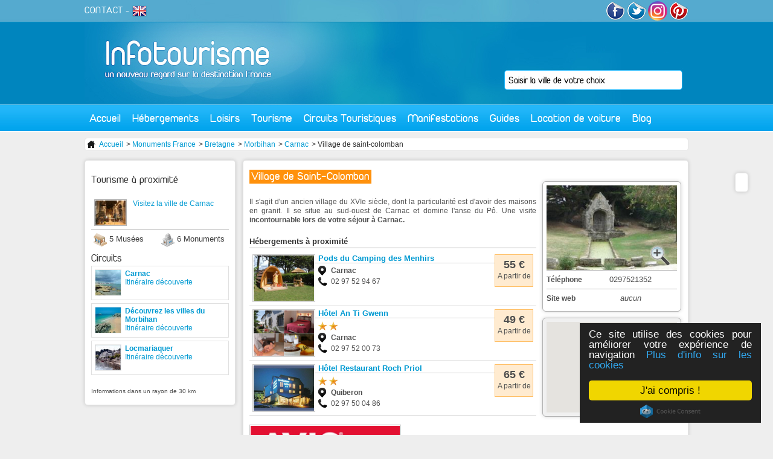

--- FILE ---
content_type: text/html; charset=utf-8
request_url: https://www.infotourisme.net/monument/carnac/5810/village-de-saint-colomban
body_size: 7181
content:
<!DOCTYPE html PUBLIC "-//W3C//DTD XHTML 1.0 Transitional//EN" "http://www.w3.org/TR/xhtml1/DTD/xhtml1-transitional.dtd">
<html xmlns='http://www.w3.org/1999/xhtml' xml:lang='fr' lang='fr'>
  <head>
    <meta http-equiv="Content-Type" content="text/html; charset=utf-8" />
    <meta name="title" content="Village de Saint-Colomban | Monument Carnac" />
<meta name="description" content="&lt;p&gt;Il s&#039;agit d&#039;un ancien village du XVIe si&amp;egrave;cle, dont la particularit&amp;eacute; est d&#039;avoir des maisons en granit. Il se situe au sud-ouest de ..." />
    <title>Village de Saint-Colomban | Monument Carnac</title>
    <link rel="alternate" type="application/rss+xml" title="RSS" href="http://feeds.feedburner.com/infotourisme" />
    <link rel="publisher" href="https://www.instagram.com/tourisme_communication/" />
    <meta name="p:domain_verify" content="9f05f770d4bf55182987b8c0d595a073"/>
    <meta property="fb:app_id" content="468511906558714" />
    <script type="text/javascript">
      var _gaq = _gaq || [];
      _gaq.push(['_setAccount', 'UA-1462271-1']);
      _gaq.push(['_trackPageview']);

      (function() {
        var ga = document.createElement('script'); ga.type = 'text/javascript'; ga.async = true;
        ga.src = ('https:' == document.location.protocol ? 'https://ssl' : 'http://www') + '.google-analytics.com/ga.js';
        var s = document.getElementsByTagName('script')[0]; s.parentNode.insertBefore(ga, s);
      })();
    </script>
          <link rel="canonical" href="http://www.infotourisme.net/monument/carnac/5810/village-de-saint-colomban" />
    
          <script type="text/javascript">var switchTo5x=true;</script>
<script type="text/javascript" src="http://w.sharethis.com/button/buttons.js"></script>
<script type="text/javascript">stLight.options({publisher: "8c421556-2a97-401e-92e8-3c8e8d35f303", doNotHash: false, doNotCopy: false, hashAddressBar: false});</script>
    
          <!-- Twitter Card data -->
<meta name="twitter:card" content="summary">
<meta name="twitter:site" content="@infotourism">
<meta name="twitter:title" content="Village de Saint-Colomban">
<meta name="twitter:description" content="Il s&#039;agit d&#039;un ancien village du XVIe si&egrave;cle, dont la particularit&eacute; est d&#039;avoir des maisons en granit. Il se situe au sud-ouest de Carnac et domine l&#039;anse du ...">
<meta name="twitter:creator" content="@infotourism">
  <meta name="twitter:image" content="http://www.infotourisme.net/uploads/annonces/carnac/5810/96635400.jpg">
<meta name="twitter:domain" content="Infotourisme">

<!-- Open Graph data -->
<meta property="og:title" content="Village de Saint-Colomban" />
<meta property="og:type" content="article" />
<meta property="og:url" content="http://www.infotourisme.net/monument/carnac/5810/village-de-saint-colomban" />
  <meta property="og:image" content="http://www.infotourisme.net/uploads/annonces/carnac/5810/96635400.jpg" />
<meta property="og:description" content="Il s&#039;agit d&#039;un ancien village du XVIe si&egrave;cle, dont la particularit&eacute; est d&#039;avoir des maisons en granit. Il se situe au sud-ouest de Carnac et domine l&#039;anse du ..." />
<meta property="og:site_name" content="Infotourisme" />
<meta property="fb:app_id" content="468511906558714" />
        <!-- TradeDoubler site verification 2778834 -->
    <!-- Begin Cookie Consent plugin by Silktide - http://silktide.com/cookieconsent -->
    <script type="text/javascript">
        window.cookieconsent_options = {"message":"Ce site utilise des cookies pour améliorer votre expérience de navigation","dismiss":"J'ai compris !","learnMore":"Plus d'info sur les cookies","link":"http://www.infotourisme.net/avertissement-cookies","theme":"dark-floating"};
    </script>
    <script type="text/javascript" src="//cdnjs.cloudflare.com/ajax/libs/cookieconsent2/1.0.9/cookieconsent.min.js"></script>
    <!-- End Cookie Consent plugin -->

        <script>
    	/**
    	* Fonction de suivi des clics sur des liens sortants dans Analytics
    	* Cette fonction utilise une chaîne d'URL valide comme argument et se sert de cette chaîne d'URL
    	* comme libellé d'événement. Configurer la méthode de transport sur 'beacon' permet d'envoyer le clic
    	* au moyen de 'navigator.sendBeacon' dans les navigateurs compatibles.
    	*/
    	var trackOutboundLink = function(url) {
    	   ga('send', 'event', 'outbound', 'click', url, {
    	     'transport': 'beacon',
    	     'hitCallback': function(){document.location = url;}
    	   });
    	}
    	</script>


  <script type="text/javascript" src="/js/lib/jQuery/jquery-1.4.2.js"></script>
<script type="text/javascript" src="/sfFormExtraPlugin/js/jquery.autocompleter.js"></script>
<script type="text/javascript" src="/js/script/front_menu.js"></script>
<script type="text/javascript" src="/js/lib/jQuery/plugins/jquery-ui-1.7.2.js"></script>
<script type="text/javascript" src="/js/script/fbComment.js"></script>
<script type="text/javascript" src="/js/lib/jQuery/plugins/fancybox/jquery.fancybox-1.3.4.pack.js"></script>
<script type="text/javascript" src="https://maps.googleapis.com/maps/api/js?key=AIzaSyDVjKzj5hzuWV9Oo0dHfBbAkjnJ4iijbM4&amp;callback=initMap"></script>
<script type="text/javascript" src="/js/mapiconmaker.js"></script>
<script type="text/javascript" src="/js/script/front_newAnnonce.js"></script>
<script type="text/javascript" src="/js/script/front_activite.js"></script>
<link rel="stylesheet" type="text/css" media="screen" href="/css/V2/reset.css" />
<link rel="stylesheet" type="text/css" media="screen" href="/css/V2/frontend.css" />
<link rel="stylesheet" type="text/css" media="screen" href="/sfFormExtraPlugin/css/jquery.autocompleter.css" />
<link rel="stylesheet" type="text/css" media="screen" href="/css/specific/jquery-ui-1.7.2.css" />
<link rel="stylesheet" type="text/css" media="screen" href="/js/lib/jQuery/plugins/fancybox/jquery.fancybox-1.3.4.css" />
<link rel="stylesheet" type="text/css" media="print" href="/css/print.css" />
</head>
  <body>
    <div id="content">

      <div id="header">
        <a id='logo' href='/'><img src='/images/frontend/V2/logo.jpg' alt='accueil infotourisme' /></a>
                <div class='floatRight'>

          <a href='http://www.facebook.com/infotourisme' target='_blank'><img src='/images/frontend/V2/facebook.png' alt='facebook infotourisme'/></a>
          <a href='http://twitter.com/infotourism' target='_blank' ><img src='/images/frontend/V2/twitter.png' alt='twitter infotourisme'/></a>
          <a href='https://www.instagram.com/tourisme_communication/' target='_blank'><img src='/images/frontend/V2/insta.png' alt='google+ infotourisme' width="32px" style="border-radius:50%"/></a>
          <a href='https://www.pinterest.com/infotourisme/' target='_blank'><img src='/images/frontend/V2/pinterest.png' alt='pinterest infotourisme'/></a>
        </div>
        <div id='subMenu'>
          <a href='mailto:contact@infotourisme.net'>CONTACT</a> -
                      <a href='https://en.infotourisme.net'><img src='/images/frontend/V2/flagUk.png' alt='infotourisme english'/></a>
                  </div>
        <form method='post' action='/recherche-redirect' id='leftSearch'>
  <input type="hidden" name="search[ville]" id="search_ville" /><input type="text" name="autocomplete_search[ville]" value="" id="autocomplete_search_ville" /><script type="text/javascript">
  jQuery(document).ready(function() {
    jQuery("#autocomplete_search_ville")
    .autocomplete('/recherche-ajax', jQuery.extend({}, {
      dataType: 'json',
      parse:    function(data) {
        var parsed = [];
        for (key in data) {
          parsed[parsed.length] = { data: [ data[key], key ], value: data[key], result: data[key] };
        }
        return parsed;
      }
    }, {autoSubmit: true}))
    .result(function(event, data) { jQuery("#search_ville").val(data[1]); });
  });
</script></form>

        <ul id="menu">
  <li class='direct'><a href="/">Accueil</a></li>
  <li><a href="#">Hébergements</a>
    <div id='mHeb'>
    <span class='t2'>Hébergements en France</span><hr/>
      <ul>
        <li><a href='/hotel/france'>Hôtels</a></li>
        <li><a href='/village-vacances/france'>Villages vacances</a></li>
        <li><a href='/residence-hoteliere/france'>Résidences hôtelières</a></li>
      </ul>
      <ul>
        <li><a href='/gite/france'>Gîtes</a></li>
        <li><a href='/chambre-d-hotes/france'>Chambres d'hôtes</a></li>
        <li><a href='/hebergements-insolites/france'>Hébergements insolites</a></li>
      </ul>
      <ul>
        <li><a href='/campings/france'>Campings</a></li>
        <li><a href='/location-meublee/france'>Locations meublées</a></li>
        <li><a href='/centres-internationaux-de-sejour/france'>Centres internationaux de séjours</a></li>
      </ul>
      <div>
        <span class='t3'>ILS NOUS FONT CONFIANCE</span>
         <a href='http://www.anrdoezrs.net/links/7711041/type/http://www.centerparcs.fr' target='_blank'><img src='/images/frontend/une/grp/center parcs.jpg' alt='center parcs'/></a>
         <a href='http://location-montagne.les-balcons.com/?utm_source=infotourisme.net&utm_medium=Banni%C3%A8re%2B%C3%A9t%C3%A9%2B&utm_campaign=INFOTOURISME-BANNIERE-%C3%89T%C3%89' target='_blank'><img src='/images/frontend/une/grp/balcons.jpg' alt='residences et chalets en savoie'/></a>
         <a href='http://www.anrdoezrs.net/links/7711041/type/http://www.pierreetvacances.com' target='_blank'><img src='/images/frontend/une/grp/pierre et vacances.jpg' alt='pierre et vacances'/></a>
         <a href='http://www.ternelia.com/?utm_source=infotourisme&utm_medium=afilliation&utm_campaign=Campagne2013' target='_blank'><img width="120px" height="90px" src='/images/frontend/une/grp/ternelia.jpg' alt='ternelia'/></a>
         <!-- <a href='http://www.ternelia.com/?utm_source=infotourisme&utm_medium=afilliation&utm_campaign=Campagne2013' target='_blank'><img src='/images/frontend/une/grp/ternelia.jpg' class='noMargin' alt='ternelia'/></a> -->
        <a href='http://www.vacances-ulvf.com/' target='_blank'><img src='/images/frontend/une/grp/ulvf.jpg' alt='vacances ulvf'/></a>
        <a href='http://www.vacancesbleues.fr/' target='_blank'><img src='/images/frontend/une/grp/vacancesbleues.jpg' class='noMargin' alt='vacances bleues'/></a>
         <br class='spacer' />
      </div>
    </div>
  </li>
  <!--li class='direct'><a href='/restaurant'>Restaurants</a></li-->
  <li><a href="#">Loisirs</a>
    <div id='mLoi'>
    <span class='t2'>Loisirs en France</span><hr/>
      <a href='/bowling'>
        <img src='/images/frontend/V2/bowling.jpg' alt='bowling'>
        <span class="t4">Bowling</span>
      </a>
      <a href='/casino'>
        <img src='/images/frontend/V2/casino.jpg' alt='casino'>
        <span class="t4">Casino</span>
      </a>
      <a href='/karting'>
        <img src='/images/frontend/V2/karting.jpg' alt='karting'>
        <span class="t4">Karting</span>
      </a>
      <a href='/golf'>
        <img src='/images/frontend/V2/golf.jpg' alt='golf'>
        <span class="t4">Golf</span>
      </a>
      <a href='/restaurant'>
        <img src='/images/frontend/V2/cinema.jpg' alt='cinema'>
        <span class="t4">Restaurant</span>
      </a>
      <a href='/parc'>
        <img src='/images/frontend/V2/parc.jpg' alt='parc'>
        <span class="t4">Parc</span>
      </a>
      <a href='/sortie' class='noMargin'>
        <img src='/images/frontend/V2/sortie.jpg' alt='sortie'>
        <span class="t4">Sortie</span>
      </a>
    </div>
  </li>
  <li><a href="#">Tourisme</a>
    <div id='mTou'>
    <span class='t2'>Tourisme en France</span><hr/>
    <a href='/tourisme/lyon' class='vil'>
        <img src='/images/frontend/V2/lyon.jpg' alt='Tourisme Lyon'>
        <span class="t4">Tourisme Lyon</span>
      </a>
      <a href='/tourisme/paris' class='vil'>
        <img src='/images/frontend/V2/paris.jpg' alt='Tourisme Paris'>
        <span class="t4">Tourisme Paris</span>
      </a>
      <a href='/tourisme/marseille' class='vil'>
        <img src='/images/frontend/V2/marseille.jpg' alt='Tourisme Marseille'>
        <span class="t4">Tourisme Marseille</span>
      </a>
      <a class="more" href="/tourisme-france">+</a>
      <br class="spacer"/>
      <span class='t3'>Sites culturelles</span>
      <a href='/musee' class='cl'>
        <img src='/images/frontend/V2/musee.jpg' alt='Musees de France'>
        <span class="t4">Musées français</span>
      </a>
      <a href='/monument' class='cl'>
        <img src='/images/frontend/V2/monument.jpg' alt='Monuments de France'>
        <span class="t4">Monuments français</span>
      </a>
      <br class="spacer"/>
      <span class='t3'>Séjours</span>
      <a href='/stations-balneaires' class='sej'>
        <img src='/images/frontend/V2/balneaire.jpg' alt='Stations balnéaire françaises'>
        <span class="t4">Stations balnéaires</span>
      </a>
      <a href='/stations-sports-d-hiver' class='sej'>
        <img src='/images/frontend/V2/hiver.jpg' alt='Stations sport hiver françaises'>
        <span class="t4">Sports d'hiver</span>
      </a>
      <a href='/stations-thermales' class='sej'>
        <img src='/images/frontend/V2/thermalisme.jpg' alt='Villes thermales françaises'>
        <span class="t4">Thermalisme</span>
      </a>
              <br class='spacer'/><br/>
        <a href='/croisiere' class='sej'>
        <img src='/images/frontend/articles/leboat/croisiere-fluviale.jpg' alt='croisiere fluviale' />
        <span class="t4">Croisières fluviales</span>
        </a>
          </div>
  </li>
  <li class='direct'><a href="/circuit-touristique">Circuits Touristiques</a></li>
  <li class='direct'><a href="/fetes-et-manifestations">Manifestations</a></li>
  <li><a href="#">Guides</a>
    <div id='mGui' class='align_right'>
      <span class='t2'>Nos guides de voyage</span><hr/>
                      <div class='triBox'>
        <a href='/chateau-val-de-loire'>
          <div class='data'>
            <div class='texte bGreen'>
                            Guide des châteaux du Val de Loire<br/><i>18 sites incontournables</i>            </div>
          </div>
          <img alt="chateau-d-azay-le-rideau azay-le-rideau" src="https://www.infotourisme.net/timthumb.php?w=280&amp;h=100&amp;q=100&amp;src=/uploads/annonces/azay-le-rideau/4885/48672398.jpg&amp;a=c&amp;zc=1" />          </a>
        </div>
        <div class='triBox'>
        <a href='/parcs-attraction-france'>
          <div class='data'>
            <div class='texte bGreen'>
                            Guide des parcs d'attractions et de loisirs en France            </div>
          </div>
          <img alt="futuroscope chasseneuil-du-poitou" src="https://www.infotourisme.net/timthumb.php?w=280&amp;h=100&amp;q=100&amp;src=/uploads/annonces/chasseneuil-du-poitou/6514/5556594.jpg&amp;a=c&amp;zc=1" />          </a>
        </div>
        <div class='triBox'>
        <a href='/zoo-france'>
          <div class='data'>
            <div class='texte bGreen'>
                            Guide des meilleurs parcs zoologiques de France            </div>
          </div>
          <img alt="safari-de-peaugres peaugres" src="https://www.infotourisme.net/timthumb.php?w=280&amp;h=100&amp;q=100&amp;src=/uploads/annonces/peaugres/7965/60166296.jpg&amp;a=c&amp;zc=1" />          </a>
        </div>
                <div class='triBox'>
          <a href='/villes-nom-insolites'>
          <div class='data'>
            <div class='texte bGreen'>
                            Villes françaises aux noms insolites            </div>
          </div>
          <img alt="sete" src="https://www.infotourisme.net/timthumb.php?w=280&amp;h=100&amp;q=100&amp;src=/uploads/villes/sete/91732684.jpg&amp;a=c&amp;zc=1" />          </a>
       </div>
           </div>
  </li>
  <li><a href="#">Location de voiture</a>
    <div id='mGui' class='align_right'>
      <span class='t2'>Louer votre voiture de tourisme</span><hr/>
      <a href='https://www.avis.com/fr/home'>
        <img src="/images/frontend/V2/avis.jpg" alt="location-voiture-avis"/>
      </a>
      <a href='https://www.budget.fr/'>
        <img src="/images/frontend/V2/budget.jpg" alt="location-voiture-budget"/>
      </a>
    </div>
  </li>
  <!--li class='direct'><a href='/promotion'>Promotions</a></li-->
  <li class='direct last'><a href='http://blog.infotourisme.net'>Blog</a></li>
</ul>
      </div>

      



<div class='ariane'>
  <ul>
    <li><a href="/"><img src="/images/frontend/structure/home.png" /> Accueil</a></li>
          <li> > <a href="/monument">Monuments France</a></li> 
          <li> > <a href="/monument/bretagne">Bretagne</a></li> 
          <li> > <a href="/monument/morbihan">Morbihan</a></li> 
          <li> > <a href="/monument/carnac">Carnac</a></li> 
          <li> > Village de saint-colomban</li> 
      </ul>
</div>


<div id='newdesign'>
  
<div id="shareBar" class='roundBox'>
  <span class='st_facebook_vcount' displayText='Facebook'></span>
  <span class='st_twitter_vcount' displayText='Tweet'></span>
  <span class='st_googleplus_vcount' displayText='Google +'></span>
  <span class='st_linkedin_vcount' displayText='LinkedIn'></span>
  <span class='st_pinterest_vcount' displayText='Pinterest'></span>
  <span class='st_email_vcount' displayText='Email'></span>
</div>
  <div id='newLoisirs' itemscope itemtype="http://schema.org/TouristAttraction">
    
    <h1 itemprop="name">Village de Saint-Colomban</h1>
    <br class='spacer' />

    <div id='left'>
      <div class='justify'>
        <p>Il s&#039;agit d&#039;un ancien village du XVIe si&egrave;cle, dont la particularit&eacute; est d&#039;avoir des maisons en granit. Il se situe au sud-ouest de Carnac et domine l&#039;anse du P&ocirc;. Une visite <strong>incontournable lors de votre s&eacute;jour &agrave; Carnac.</strong></p></p>
      </div>
      
      <br />
      <h2>Hébergements à proximité</h2>
      <div id='newAnnonceHeb'>
                  
            <div class='detail gmap' data='47.5847222222_-3.07777777778' >
        <div class='price'>
          <div class='box'>
            <strong>55 €</strong>
            A partir de          </div>
        </div>
        <img alt="pods-du-camping-des-menhirs carnac" src="https://www.infotourisme.net/timthumb.php?w=100&amp;h=75&amp;q=100&amp;src=/uploads/annonces/carnac/7517/47884938.jpg&amp;a=c&amp;zc=1" />        <a href="/le-pod/carnac/7517/pods-du-camping-des-menhirs"><h3>Pods du Camping des Menhirs</h3></a>        <ul>
          <li class='cat nostar'></li>
          <li class='loc'><strong>Carnac</strong></li>
          <li class='phones'>02 97 52 94 67 </li>
        </ul>
      </div>
                        
            <div class='detail gmap' data='47.5847222222_-3.07777777778' >
        <div class='price'>
          <div class='box'>
            <strong>49 €</strong>
            A partir de          </div>
        </div>
        <img alt="hotel-an-ti-gwenn carnac" src="https://www.infotourisme.net/timthumb.php?w=100&amp;h=75&amp;q=100&amp;src=/uploads/annonces/carnac/4664/80905917.png&amp;a=c&amp;zc=1" />        <a href="/hotel/carnac/4664/hotel-an-ti-gwenn"><h3>Hôtel An Ti Gwenn</h3></a>        <ul>
          <li class='cat star2'></li>
          <li class='loc'><strong>Carnac</strong></li>
          <li class='phones'>02 97 52 00 73 </li>
        </ul>
      </div>
                        
            <div class='detail gmap' data='47.4833333333_-3.12055555556' >
        <div class='price'>
          <div class='box'>
            <strong>65 €</strong>
            A partir de          </div>
        </div>
        <img alt="hotel-restaurant-roch-priol quiberon" src="https://www.infotourisme.net/timthumb.php?w=100&amp;h=75&amp;q=100&amp;src=/uploads/annonces/quiberon/5833/97763308.jpg&amp;a=c&amp;zc=1" />        <a href="/hotel/quiberon/5833/hotel-restaurant-roch-priol"><h3>Hôtel Restaurant Roch Priol</h3></a>        <ul>
          <li class='cat star2'></li>
          <li class='loc'><strong>Quiberon</strong></li>
          <li class='phones'>02 97 50 04 86 </li>
        </ul>
      </div>
                      <br />
        <a href="http://clk.tradedoubler.com/click?p=283621&amp;a=2778834&amp;g=24217352" target="_blank"><img src="/images/frontend/V2/avis.jpg" width="247"></a>
        <!-- <a href="http://www.booking.com/searchresults.html?aid=346663&latitude=47.5700797&longitude=-3.0877307&radius=20"  target="_blank"  rel="nofollow" ><img src='/images/frontend/pub/BanBooking.png' class='noBorder' alt='image reservation'/></a> -->
        <div class='hebProx add'>
          <a href="/ajouter-votre-etablissement">Inscrivez votre établissement sur Infotourisme</a>        </div>

      </div>




      <br class='spacer' /><br /><br />
      <h2>Avis et commentaires sur Village de Saint-Colomban</h2>
      <div class="fb-comments" data-href="http://www.infotourisme.net/monument/carnac/5810/village-de-saint-colomban" data-width="475" data-num-posts="10"></div>

    </div>

    <div id='right'>
      <div class='roundBox white'>

                  <a href='/uploads/annonces/carnac/5810/96635400.jpg' rel='galerie' title=''>
            <img src='/images/frontend/structure/zoom.png' class='zoom' alt='zoom' />
            <img alt="village-de-saint-colomban carnac" src="https://www.infotourisme.net/timthumb.php?w=216&amp;h=140&amp;q=100&amp;src=/uploads/annonces/carnac/5810/96635400.jpg&amp;a=c&amp;zc=1" />          </a>

          <div class='hidden'>
                      </div>
        
        <table id='coord'>
          <tr>
            <th>Téléphone</th>
            <td>0297521352</td>
          </tr>
          <tr>
            <th>Site web</th>
            <td>
                              <i>aucun</i>
                          </td>
          </tr>
        </table>
      </div>

            
      <div class='roundBox'>
        <div class='map' data='47.5700797_-3.0877307' itemprop="geo" itemscope itemtype="http://schema.org/GeoCoordinates">
          <meta itemprop="latitude" content="47.5700797" />
          <meta itemprop="longitude" content="-3.0877307" />
          <div id='miniMapMap'></div>
        </div>
      </div>

    </div>

    <br class='spacer' />

          <div class='conditions'>
        * Ce numero de téléphone vous permettra d'être directement mis en contact avec l'établissement.<br/>
    &nbsp;&nbsp;Ce service de mise en relation vous sera facturé 1.34E+0.34E/Mn et n'est valable que depuis la France.      </div>
    
  </div>
</div>


              <div id="left">
          <div id='info'>
  <div id='leftActivite' class='roundBox'>

      <h2>Tourisme à proximité</h2>  
                    <a href='/tourisme/carnac'>
        <div class='tourisme'>
          <img src="/uploads/villes/carnac/86081945-mini.jpg" alt="carnac" title="carnac"/>Visitez la ville de Carnac        </div>
      </a>
              <ul>
              <li class='musee'>5 Musées</li>
                    <li class='monument'>6 Monuments</li>
          </ul>
    <br clear='left' />

          <div class='list musee'>
              <a href='/musee/carnac/5912/musee-de-la-prehistoire-miln-le-rouzic' class='odd'>Musée de la préhistoire Miln-Le Rouzic</a>
              <a href='/musee/vannes/5911/musee-d-histoire-et-d-archeologie-du-chateau-gaillard' >Musée d&#039;histoire et d&#039;archéologie du Château Gaillard</a>
              <a href='/musee/vannes/5909/musee-des-beaux-arts-de-la-cohue' class='odd'>Musée des Beaux-Arts de la Cohue</a>
              <a href='/musee/sarzeau/5913/musee-du-chateau-de-suscinio' >Musée du Château de Suscinio</a>
              <a href='/musee/groix/5914/ecomusee-de-l-ile-de-groix' class='odd'>Écomusée de l&#039;île de Groix</a>
            </div>
    
          <div class='list monument'>
              <a href='/monument/carnac/5414/alignements-de-carnac' class='odd'>Alignements de Carnac</a>
              <a href='/monument/carnac/5809/eglise-saint-cornely' >Église Saint-Cornély</a>
              <a href='/monument/carnac/5810/village-de-saint-colomban' class='odd'>Village de Saint-Colomban</a>
              <a href='/monument/carnac/5812/chapelle-la-madeleine' >Chapelle la Madeleine</a>
              <a href='/monument/carnac/5813/chapelle-saint-michel' class='odd'>Chapelle Saint-Michel</a>
              <a href='/monument/locmariaquer/5417/site-des-megalithes-de-locmariaquer' >Site des mégalithes de Locmariaquer</a>
            </div>
      
      <h2>Circuits</h2>  
                  <a href='/circuit-touristique/473/carnac'>
          <div class='news'>
            <img src="/uploads/circuits/carnac/473/97436498-mini.jpg" alt="patrimoine-religieux" title="patrimoine-religieux"/><strong>Carnac</strong>
            <div>Itinéraire découverte</div>
          </div>
        </a>
                        <a href='/circuit-touristique/516/decouvrez-les-villes-du-morbihan'>
          <div class='news'>
            <img src="/uploads/circuits/erdeven/516/97435464-mini.jpg" alt="decouvrez-la-ville-d-erdeven" title="decouvrez-la-ville-d-erdeven"/><strong>Découvrez les villes du Morbihan</strong>
            <div>Itinéraire découverte</div>
          </div>
        </a>
                        <a href='/circuit-touristique/467/locmariaquer'>
          <div class='news'>
            <img src="/uploads/circuits/locmariaquer/467/97427575-mini.jpg" alt="le-patrimoine-religieux-et-monuments" title="le-patrimoine-religieux-et-monuments"/><strong>Locmariaquer</strong>
            <div>Itinéraire découverte</div>
          </div>
        </a>
            
  
  <div class='conditions'>Informations dans un rayon de 30 km</div>

</div>

</div>
        </div>
      
      <br class='spacer'/>
    </div>

    <div id="footer">
        <div class='content'>
          <img src='/images/frontend/V2/footer.jpg' class='picture' alt='infotourisme ville'/>
          <div class='t4'>« La France, première destination touristique mondiale depuis 1990 »</div>
          <div class='float'>
          <div class='t5'>Professionnels</div>
            <ul>
            <li><a title="Ajouter votre établissement sur Infotourisme" href="/ajouter-votre-etablissement">Commercialisation d'établisssement</a></li>
            <li><a href="https://demandevisa.fr/" title="Visas, ESTA, AVE"> Demander votre visa</a></li>
            </ul>
          </div>
          <div class='float'>
          <div class='t5'>Informations</div>
            <ul>
              <li> <a href="/conditions-legales">Conditions légales</a></li>
              <li><a href='mailto:contact@infotourisme.net'>Contactez-nous</a></li>
            </ul>
          </div>
          <div class='float'>
          <div class='t5'>Services Gratuits</div>
            <ul>
              <li><a href="/ajouter-une-manifestation">Diffusion de manifestations</a></li>
            </ul>
          </div>
          <br class='spacer'/>
        </div>
    </div>

  </body>
</html>
